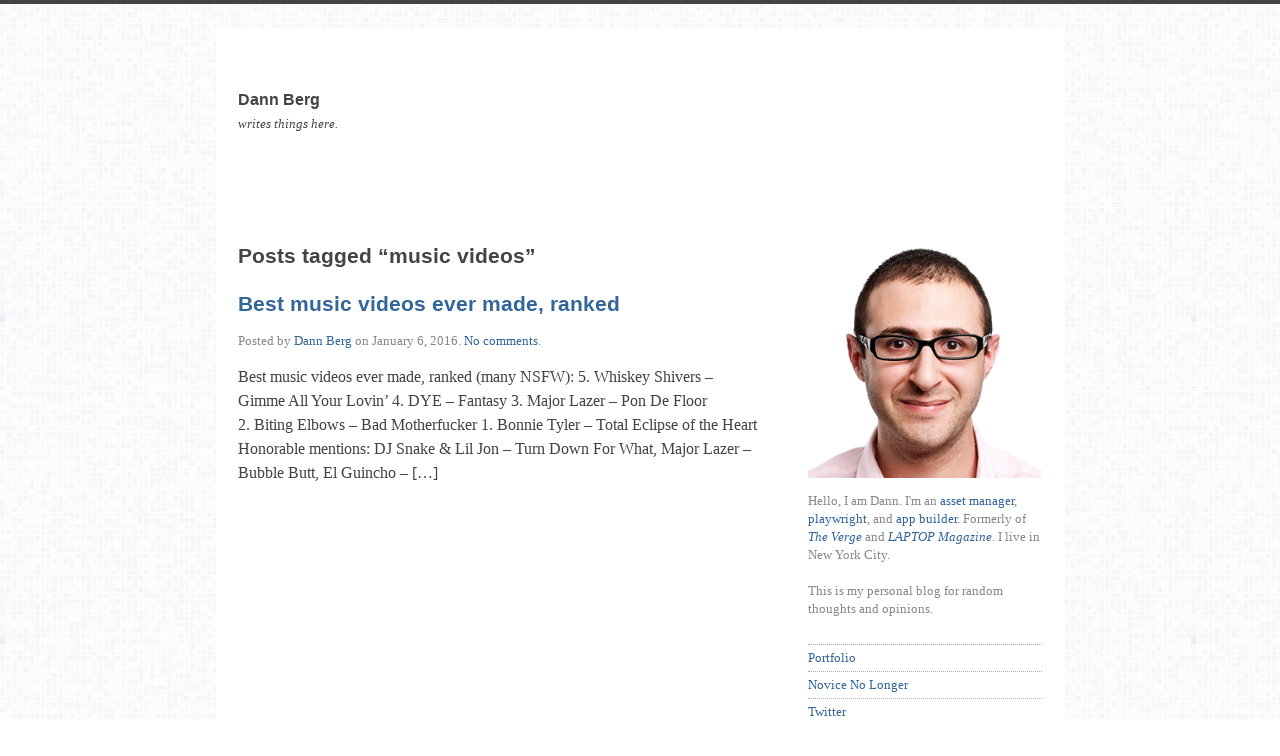

--- FILE ---
content_type: text/html; charset=UTF-8
request_url: https://www.iamdann.com/tag/music-videos
body_size: 9152
content:
<!doctype html>

<html dir="ltr" lang="en-US" prefix="og: https://ogp.me/ns#">

	<head>
	
		<meta charset="UTF-8">

		

		
		<link rel="stylesheet" media="all" href="https://www.iamdann.com/wp-content/themes/scherzo/style.css">
						
		<link rel="pingback" href="https://www.iamdann.com/xmlrpc.php">
		
		<link rel="profile" href="https://gmpg.org/xfn/11">
		
		<meta name="viewport" content="width=device-width, maximum-scale=1.0">
		
                <meta name="readability-verification" content="9kjMXTMsEBKDvcZ9kMPr4nfF7zNMCGEkudQPM22S"/>

		
		
		<!-- All in One SEO 4.5.2.1 - aioseo.com -->
		<title>music videos | Dann Berg</title>
		<meta name="robots" content="max-image-preview:large" />
		<meta name="keywords" content="music videos,music,list" />
		<link rel="canonical" href="https://www.iamdann.com/tag/music-videos" />
		<meta name="generator" content="All in One SEO (AIOSEO) 4.5.2.1" />
		<meta name="google" content="nositelinkssearchbox" />
		<script type="application/ld+json" class="aioseo-schema">
			{"@context":"https:\/\/schema.org","@graph":[{"@type":"BreadcrumbList","@id":"https:\/\/www.iamdann.com\/tag\/music-videos#breadcrumblist","itemListElement":[{"@type":"ListItem","@id":"https:\/\/www.iamdann.com\/#listItem","position":1,"name":"Home","item":"https:\/\/www.iamdann.com\/","nextItem":"https:\/\/www.iamdann.com\/tag\/music-videos#listItem"},{"@type":"ListItem","@id":"https:\/\/www.iamdann.com\/tag\/music-videos#listItem","position":2,"name":"music videos","previousItem":"https:\/\/www.iamdann.com\/#listItem"}]},{"@type":"CollectionPage","@id":"https:\/\/www.iamdann.com\/tag\/music-videos#collectionpage","url":"https:\/\/www.iamdann.com\/tag\/music-videos","name":"music videos | Dann Berg","inLanguage":"en-US","isPartOf":{"@id":"https:\/\/www.iamdann.com\/#website"},"breadcrumb":{"@id":"https:\/\/www.iamdann.com\/tag\/music-videos#breadcrumblist"}},{"@type":"Organization","@id":"https:\/\/www.iamdann.com\/#organization","name":"Dann Berg","url":"https:\/\/www.iamdann.com\/"},{"@type":"WebSite","@id":"https:\/\/www.iamdann.com\/#website","url":"https:\/\/www.iamdann.com\/","name":"Dann Berg","description":"writes things here.","inLanguage":"en-US","publisher":{"@id":"https:\/\/www.iamdann.com\/#organization"}}]}
		</script>
		<!-- All in One SEO -->

<link rel='dns-prefetch' href='//html5shiv.googlecode.com' />
<link rel='dns-prefetch' href='//secure.gravatar.com' />
<link rel='dns-prefetch' href='//stats.wp.com' />
<link rel='dns-prefetch' href='//v0.wordpress.com' />
<link rel='dns-prefetch' href='//i0.wp.com' />
<link rel="alternate" type="application/rss+xml" title="Dann Berg &raquo; Feed" href="https://www.iamdann.com/feed" />
<link rel="alternate" type="application/rss+xml" title="Dann Berg &raquo; Comments Feed" href="https://www.iamdann.com/comments/feed" />
<link rel="alternate" type="application/rss+xml" title="Dann Berg &raquo; music videos Tag Feed" href="https://www.iamdann.com/tag/music-videos/feed" />
<script type="text/javascript">
/* <![CDATA[ */
window._wpemojiSettings = {"baseUrl":"https:\/\/s.w.org\/images\/core\/emoji\/14.0.0\/72x72\/","ext":".png","svgUrl":"https:\/\/s.w.org\/images\/core\/emoji\/14.0.0\/svg\/","svgExt":".svg","source":{"concatemoji":"https:\/\/www.iamdann.com\/wp-includes\/js\/wp-emoji-release.min.js?ver=bb6d8130cd883eccdccfeac2019fa3c6"}};
/*! This file is auto-generated */
!function(i,n){var o,s,e;function c(e){try{var t={supportTests:e,timestamp:(new Date).valueOf()};sessionStorage.setItem(o,JSON.stringify(t))}catch(e){}}function p(e,t,n){e.clearRect(0,0,e.canvas.width,e.canvas.height),e.fillText(t,0,0);var t=new Uint32Array(e.getImageData(0,0,e.canvas.width,e.canvas.height).data),r=(e.clearRect(0,0,e.canvas.width,e.canvas.height),e.fillText(n,0,0),new Uint32Array(e.getImageData(0,0,e.canvas.width,e.canvas.height).data));return t.every(function(e,t){return e===r[t]})}function u(e,t,n){switch(t){case"flag":return n(e,"\ud83c\udff3\ufe0f\u200d\u26a7\ufe0f","\ud83c\udff3\ufe0f\u200b\u26a7\ufe0f")?!1:!n(e,"\ud83c\uddfa\ud83c\uddf3","\ud83c\uddfa\u200b\ud83c\uddf3")&&!n(e,"\ud83c\udff4\udb40\udc67\udb40\udc62\udb40\udc65\udb40\udc6e\udb40\udc67\udb40\udc7f","\ud83c\udff4\u200b\udb40\udc67\u200b\udb40\udc62\u200b\udb40\udc65\u200b\udb40\udc6e\u200b\udb40\udc67\u200b\udb40\udc7f");case"emoji":return!n(e,"\ud83e\udef1\ud83c\udffb\u200d\ud83e\udef2\ud83c\udfff","\ud83e\udef1\ud83c\udffb\u200b\ud83e\udef2\ud83c\udfff")}return!1}function f(e,t,n){var r="undefined"!=typeof WorkerGlobalScope&&self instanceof WorkerGlobalScope?new OffscreenCanvas(300,150):i.createElement("canvas"),a=r.getContext("2d",{willReadFrequently:!0}),o=(a.textBaseline="top",a.font="600 32px Arial",{});return e.forEach(function(e){o[e]=t(a,e,n)}),o}function t(e){var t=i.createElement("script");t.src=e,t.defer=!0,i.head.appendChild(t)}"undefined"!=typeof Promise&&(o="wpEmojiSettingsSupports",s=["flag","emoji"],n.supports={everything:!0,everythingExceptFlag:!0},e=new Promise(function(e){i.addEventListener("DOMContentLoaded",e,{once:!0})}),new Promise(function(t){var n=function(){try{var e=JSON.parse(sessionStorage.getItem(o));if("object"==typeof e&&"number"==typeof e.timestamp&&(new Date).valueOf()<e.timestamp+604800&&"object"==typeof e.supportTests)return e.supportTests}catch(e){}return null}();if(!n){if("undefined"!=typeof Worker&&"undefined"!=typeof OffscreenCanvas&&"undefined"!=typeof URL&&URL.createObjectURL&&"undefined"!=typeof Blob)try{var e="postMessage("+f.toString()+"("+[JSON.stringify(s),u.toString(),p.toString()].join(",")+"));",r=new Blob([e],{type:"text/javascript"}),a=new Worker(URL.createObjectURL(r),{name:"wpTestEmojiSupports"});return void(a.onmessage=function(e){c(n=e.data),a.terminate(),t(n)})}catch(e){}c(n=f(s,u,p))}t(n)}).then(function(e){for(var t in e)n.supports[t]=e[t],n.supports.everything=n.supports.everything&&n.supports[t],"flag"!==t&&(n.supports.everythingExceptFlag=n.supports.everythingExceptFlag&&n.supports[t]);n.supports.everythingExceptFlag=n.supports.everythingExceptFlag&&!n.supports.flag,n.DOMReady=!1,n.readyCallback=function(){n.DOMReady=!0}}).then(function(){return e}).then(function(){var e;n.supports.everything||(n.readyCallback(),(e=n.source||{}).concatemoji?t(e.concatemoji):e.wpemoji&&e.twemoji&&(t(e.twemoji),t(e.wpemoji)))}))}((window,document),window._wpemojiSettings);
/* ]]> */
</script>
<style id='wp-emoji-styles-inline-css' type='text/css'>

	img.wp-smiley, img.emoji {
		display: inline !important;
		border: none !important;
		box-shadow: none !important;
		height: 1em !important;
		width: 1em !important;
		margin: 0 0.07em !important;
		vertical-align: -0.1em !important;
		background: none !important;
		padding: 0 !important;
	}
</style>
<link rel='stylesheet' id='wp-block-library-css' href='https://www.iamdann.com/wp-includes/css/dist/block-library/style.min.css?ver=bb6d8130cd883eccdccfeac2019fa3c6' type='text/css' media='all' />
<style id='wp-block-library-inline-css' type='text/css'>
.has-text-align-justify{text-align:justify;}
</style>
<link rel='stylesheet' id='mediaelement-css' href='https://www.iamdann.com/wp-includes/js/mediaelement/mediaelementplayer-legacy.min.css?ver=4.2.17' type='text/css' media='all' />
<link rel='stylesheet' id='wp-mediaelement-css' href='https://www.iamdann.com/wp-includes/js/mediaelement/wp-mediaelement.min.css?ver=bb6d8130cd883eccdccfeac2019fa3c6' type='text/css' media='all' />
<style id='classic-theme-styles-inline-css' type='text/css'>
/*! This file is auto-generated */
.wp-block-button__link{color:#fff;background-color:#32373c;border-radius:9999px;box-shadow:none;text-decoration:none;padding:calc(.667em + 2px) calc(1.333em + 2px);font-size:1.125em}.wp-block-file__button{background:#32373c;color:#fff;text-decoration:none}
</style>
<style id='global-styles-inline-css' type='text/css'>
body{--wp--preset--color--black: #000000;--wp--preset--color--cyan-bluish-gray: #abb8c3;--wp--preset--color--white: #ffffff;--wp--preset--color--pale-pink: #f78da7;--wp--preset--color--vivid-red: #cf2e2e;--wp--preset--color--luminous-vivid-orange: #ff6900;--wp--preset--color--luminous-vivid-amber: #fcb900;--wp--preset--color--light-green-cyan: #7bdcb5;--wp--preset--color--vivid-green-cyan: #00d084;--wp--preset--color--pale-cyan-blue: #8ed1fc;--wp--preset--color--vivid-cyan-blue: #0693e3;--wp--preset--color--vivid-purple: #9b51e0;--wp--preset--gradient--vivid-cyan-blue-to-vivid-purple: linear-gradient(135deg,rgba(6,147,227,1) 0%,rgb(155,81,224) 100%);--wp--preset--gradient--light-green-cyan-to-vivid-green-cyan: linear-gradient(135deg,rgb(122,220,180) 0%,rgb(0,208,130) 100%);--wp--preset--gradient--luminous-vivid-amber-to-luminous-vivid-orange: linear-gradient(135deg,rgba(252,185,0,1) 0%,rgba(255,105,0,1) 100%);--wp--preset--gradient--luminous-vivid-orange-to-vivid-red: linear-gradient(135deg,rgba(255,105,0,1) 0%,rgb(207,46,46) 100%);--wp--preset--gradient--very-light-gray-to-cyan-bluish-gray: linear-gradient(135deg,rgb(238,238,238) 0%,rgb(169,184,195) 100%);--wp--preset--gradient--cool-to-warm-spectrum: linear-gradient(135deg,rgb(74,234,220) 0%,rgb(151,120,209) 20%,rgb(207,42,186) 40%,rgb(238,44,130) 60%,rgb(251,105,98) 80%,rgb(254,248,76) 100%);--wp--preset--gradient--blush-light-purple: linear-gradient(135deg,rgb(255,206,236) 0%,rgb(152,150,240) 100%);--wp--preset--gradient--blush-bordeaux: linear-gradient(135deg,rgb(254,205,165) 0%,rgb(254,45,45) 50%,rgb(107,0,62) 100%);--wp--preset--gradient--luminous-dusk: linear-gradient(135deg,rgb(255,203,112) 0%,rgb(199,81,192) 50%,rgb(65,88,208) 100%);--wp--preset--gradient--pale-ocean: linear-gradient(135deg,rgb(255,245,203) 0%,rgb(182,227,212) 50%,rgb(51,167,181) 100%);--wp--preset--gradient--electric-grass: linear-gradient(135deg,rgb(202,248,128) 0%,rgb(113,206,126) 100%);--wp--preset--gradient--midnight: linear-gradient(135deg,rgb(2,3,129) 0%,rgb(40,116,252) 100%);--wp--preset--font-size--small: 13px;--wp--preset--font-size--medium: 20px;--wp--preset--font-size--large: 36px;--wp--preset--font-size--x-large: 42px;--wp--preset--spacing--20: 0.44rem;--wp--preset--spacing--30: 0.67rem;--wp--preset--spacing--40: 1rem;--wp--preset--spacing--50: 1.5rem;--wp--preset--spacing--60: 2.25rem;--wp--preset--spacing--70: 3.38rem;--wp--preset--spacing--80: 5.06rem;--wp--preset--shadow--natural: 6px 6px 9px rgba(0, 0, 0, 0.2);--wp--preset--shadow--deep: 12px 12px 50px rgba(0, 0, 0, 0.4);--wp--preset--shadow--sharp: 6px 6px 0px rgba(0, 0, 0, 0.2);--wp--preset--shadow--outlined: 6px 6px 0px -3px rgba(255, 255, 255, 1), 6px 6px rgba(0, 0, 0, 1);--wp--preset--shadow--crisp: 6px 6px 0px rgba(0, 0, 0, 1);}:where(.is-layout-flex){gap: 0.5em;}:where(.is-layout-grid){gap: 0.5em;}body .is-layout-flow > .alignleft{float: left;margin-inline-start: 0;margin-inline-end: 2em;}body .is-layout-flow > .alignright{float: right;margin-inline-start: 2em;margin-inline-end: 0;}body .is-layout-flow > .aligncenter{margin-left: auto !important;margin-right: auto !important;}body .is-layout-constrained > .alignleft{float: left;margin-inline-start: 0;margin-inline-end: 2em;}body .is-layout-constrained > .alignright{float: right;margin-inline-start: 2em;margin-inline-end: 0;}body .is-layout-constrained > .aligncenter{margin-left: auto !important;margin-right: auto !important;}body .is-layout-constrained > :where(:not(.alignleft):not(.alignright):not(.alignfull)){max-width: var(--wp--style--global--content-size);margin-left: auto !important;margin-right: auto !important;}body .is-layout-constrained > .alignwide{max-width: var(--wp--style--global--wide-size);}body .is-layout-flex{display: flex;}body .is-layout-flex{flex-wrap: wrap;align-items: center;}body .is-layout-flex > *{margin: 0;}body .is-layout-grid{display: grid;}body .is-layout-grid > *{margin: 0;}:where(.wp-block-columns.is-layout-flex){gap: 2em;}:where(.wp-block-columns.is-layout-grid){gap: 2em;}:where(.wp-block-post-template.is-layout-flex){gap: 1.25em;}:where(.wp-block-post-template.is-layout-grid){gap: 1.25em;}.has-black-color{color: var(--wp--preset--color--black) !important;}.has-cyan-bluish-gray-color{color: var(--wp--preset--color--cyan-bluish-gray) !important;}.has-white-color{color: var(--wp--preset--color--white) !important;}.has-pale-pink-color{color: var(--wp--preset--color--pale-pink) !important;}.has-vivid-red-color{color: var(--wp--preset--color--vivid-red) !important;}.has-luminous-vivid-orange-color{color: var(--wp--preset--color--luminous-vivid-orange) !important;}.has-luminous-vivid-amber-color{color: var(--wp--preset--color--luminous-vivid-amber) !important;}.has-light-green-cyan-color{color: var(--wp--preset--color--light-green-cyan) !important;}.has-vivid-green-cyan-color{color: var(--wp--preset--color--vivid-green-cyan) !important;}.has-pale-cyan-blue-color{color: var(--wp--preset--color--pale-cyan-blue) !important;}.has-vivid-cyan-blue-color{color: var(--wp--preset--color--vivid-cyan-blue) !important;}.has-vivid-purple-color{color: var(--wp--preset--color--vivid-purple) !important;}.has-black-background-color{background-color: var(--wp--preset--color--black) !important;}.has-cyan-bluish-gray-background-color{background-color: var(--wp--preset--color--cyan-bluish-gray) !important;}.has-white-background-color{background-color: var(--wp--preset--color--white) !important;}.has-pale-pink-background-color{background-color: var(--wp--preset--color--pale-pink) !important;}.has-vivid-red-background-color{background-color: var(--wp--preset--color--vivid-red) !important;}.has-luminous-vivid-orange-background-color{background-color: var(--wp--preset--color--luminous-vivid-orange) !important;}.has-luminous-vivid-amber-background-color{background-color: var(--wp--preset--color--luminous-vivid-amber) !important;}.has-light-green-cyan-background-color{background-color: var(--wp--preset--color--light-green-cyan) !important;}.has-vivid-green-cyan-background-color{background-color: var(--wp--preset--color--vivid-green-cyan) !important;}.has-pale-cyan-blue-background-color{background-color: var(--wp--preset--color--pale-cyan-blue) !important;}.has-vivid-cyan-blue-background-color{background-color: var(--wp--preset--color--vivid-cyan-blue) !important;}.has-vivid-purple-background-color{background-color: var(--wp--preset--color--vivid-purple) !important;}.has-black-border-color{border-color: var(--wp--preset--color--black) !important;}.has-cyan-bluish-gray-border-color{border-color: var(--wp--preset--color--cyan-bluish-gray) !important;}.has-white-border-color{border-color: var(--wp--preset--color--white) !important;}.has-pale-pink-border-color{border-color: var(--wp--preset--color--pale-pink) !important;}.has-vivid-red-border-color{border-color: var(--wp--preset--color--vivid-red) !important;}.has-luminous-vivid-orange-border-color{border-color: var(--wp--preset--color--luminous-vivid-orange) !important;}.has-luminous-vivid-amber-border-color{border-color: var(--wp--preset--color--luminous-vivid-amber) !important;}.has-light-green-cyan-border-color{border-color: var(--wp--preset--color--light-green-cyan) !important;}.has-vivid-green-cyan-border-color{border-color: var(--wp--preset--color--vivid-green-cyan) !important;}.has-pale-cyan-blue-border-color{border-color: var(--wp--preset--color--pale-cyan-blue) !important;}.has-vivid-cyan-blue-border-color{border-color: var(--wp--preset--color--vivid-cyan-blue) !important;}.has-vivid-purple-border-color{border-color: var(--wp--preset--color--vivid-purple) !important;}.has-vivid-cyan-blue-to-vivid-purple-gradient-background{background: var(--wp--preset--gradient--vivid-cyan-blue-to-vivid-purple) !important;}.has-light-green-cyan-to-vivid-green-cyan-gradient-background{background: var(--wp--preset--gradient--light-green-cyan-to-vivid-green-cyan) !important;}.has-luminous-vivid-amber-to-luminous-vivid-orange-gradient-background{background: var(--wp--preset--gradient--luminous-vivid-amber-to-luminous-vivid-orange) !important;}.has-luminous-vivid-orange-to-vivid-red-gradient-background{background: var(--wp--preset--gradient--luminous-vivid-orange-to-vivid-red) !important;}.has-very-light-gray-to-cyan-bluish-gray-gradient-background{background: var(--wp--preset--gradient--very-light-gray-to-cyan-bluish-gray) !important;}.has-cool-to-warm-spectrum-gradient-background{background: var(--wp--preset--gradient--cool-to-warm-spectrum) !important;}.has-blush-light-purple-gradient-background{background: var(--wp--preset--gradient--blush-light-purple) !important;}.has-blush-bordeaux-gradient-background{background: var(--wp--preset--gradient--blush-bordeaux) !important;}.has-luminous-dusk-gradient-background{background: var(--wp--preset--gradient--luminous-dusk) !important;}.has-pale-ocean-gradient-background{background: var(--wp--preset--gradient--pale-ocean) !important;}.has-electric-grass-gradient-background{background: var(--wp--preset--gradient--electric-grass) !important;}.has-midnight-gradient-background{background: var(--wp--preset--gradient--midnight) !important;}.has-small-font-size{font-size: var(--wp--preset--font-size--small) !important;}.has-medium-font-size{font-size: var(--wp--preset--font-size--medium) !important;}.has-large-font-size{font-size: var(--wp--preset--font-size--large) !important;}.has-x-large-font-size{font-size: var(--wp--preset--font-size--x-large) !important;}
.wp-block-navigation a:where(:not(.wp-element-button)){color: inherit;}
:where(.wp-block-post-template.is-layout-flex){gap: 1.25em;}:where(.wp-block-post-template.is-layout-grid){gap: 1.25em;}
:where(.wp-block-columns.is-layout-flex){gap: 2em;}:where(.wp-block-columns.is-layout-grid){gap: 2em;}
.wp-block-pullquote{font-size: 1.5em;line-height: 1.6;}
</style>
<link rel='stylesheet' id='jetpack_css-css' href='https://www.iamdann.com/wp-content/plugins/jetpack/css/jetpack.css?ver=12.9.1' type='text/css' media='all' />
<script type="text/javascript" src="https://html5shiv.googlecode.com/svn/trunk/html5.js?ver=bb6d8130cd883eccdccfeac2019fa3c6" id="html5shiv-js"></script>
<script type="text/javascript" src="https://www.iamdann.com/wp-includes/js/jquery/jquery.min.js?ver=3.7.1" id="jquery-core-js"></script>
<script type="text/javascript" src="https://www.iamdann.com/wp-includes/js/jquery/jquery-migrate.min.js?ver=3.4.1" id="jquery-migrate-js"></script>
<script type="text/javascript" src="https://www.iamdann.com/wp-content/plugins/fd-footnotes/fdfootnotes.js?ver=1.34" id="fdfootnote_script-js"></script>
<link rel="https://api.w.org/" href="https://www.iamdann.com/wp-json/" /><link rel="alternate" type="application/json" href="https://www.iamdann.com/wp-json/wp/v2/tags/755" /><link rel="EditURI" type="application/rsd+xml" title="RSD" href="https://www.iamdann.com/xmlrpc.php?rsd" />

	<style>img#wpstats{display:none}</style>
		<!-- All in one Favicon 4.8 --><link rel="shortcut icon" href="https://www.iamdann.com/wp-content/uploads/2012/07/favicon.ico" />
<link rel="icon" href="https://www.iamdann.com/wp-content/uploads/2012/07/dann.png" type="image/png"/>
<style>
		
				#site-header {
					background-image: url();
				}
			
				#site-title,
				#tag {
					color: #444444;
				}
			
			</style>
			
			<style type="text/css" id="custom-background-css">
body.custom-background { background-image: url("https://www.iamdann.com/wp-content/uploads/2012/12/grey.png"); background-position: left top; background-size: auto; background-repeat: repeat; background-attachment: fixed; }
</style>
	<style type="text/css" id="wp-custom-css">code {
	font-size: .85em;
}

.newsletter-box {
/*text-align:center;
	padding:10px;
	width:95%;
	background-color:#E8E8E8; */
	text-align: center;
	background-image: -webkit-linear-gradient(top,#FAFAFA 0%,#E0E0E0 100%)!important;
	background-position: initial initial!important;
	background-repeat: initial initial!important;
	border-bottom-left-radius: 5px!important;
	border-bottom-right-radius: 5px!important;
	border-color: #D6D6D6!important;
	border-top-left-radius: 5px!important;
	border-top-right-radius: 5px!important;
	width: 95%!important;
}

.widget_ns_mailchimp {
	color: #000000;
	text-align: center;
	background-color: #d4ffff;
	padding-bottom: 10px;
	padding-top: 10px;
	padding-left: 5px;
	margin-bottom: 10px;
}

.button {
	background: -webkit-gradient(linear,left top,left bottom,color-stop(0.05,#8accff),color-stop(1,#00b7ff));
	background: -moz-linear-gradient(center top,#8accff 5%,#00b7ff 100%);
	filter: progid:DXImageTransform.Microsoft.gradient(startColorstr='#8accff',endColorstr='#00b7ff');
	background-color: #8accff;
	-moz-border-radius: 19px;
	-webkit-border-radius: 19px;
	border-radius: 19px;
	display: inline-block;
	color: #ffffff;
	font-family: arial;
	font-size: 15px;
	font-weight: bold;
	padding: 6px 18px;
	text-decoration: none;
	text-shadow: -1px 1px 0 #000000;
}

.button:hover {
	background: -webkit-gradient(linear,left top,left bottom,color-stop(0.05,#00b7ff),color-stop(1,#8accff));
	background: -moz-linear-gradient(center top,#00b7ff 5%,#8accff 100%);
	filter: progid:DXImageTransform.Microsoft.gradient(startColorstr='#00b7ff',endColorstr='#8accff');
	background-color: #00b7ff;
}

.button:active {
	position: relative;
	top: 1px;
}</style><script src="https://ajax.googleapis.com/ajax/libs/jquery/1.6.4/jquery.min.js" type="text/javascript"></script>
<script type="text/javascript">
    window._idl = {};
    _idl.variant = "banner";
    (function() {
        var idl = document.createElement('script');
        idl.type = 'text/javascript';
        idl.async = true;
        idl.src = ('https:' == document.location.protocol ? 'https://' : 'http://') + 'members.internetdefenseleague.org/include/?url=' + (_idl.url || '') + '&campaign=' + (_idl.campaign || '') + '&variant=' + (_idl.variant || 'banner');
        document.getElementsByTagName('body')[0].appendChild(idl);
    })();
</script>	
</head>
	
	<body data-rsssl=1 class="archive tag tag-music-videos tag-755 custom-background">
	
		<p class="accessibility"><a href="#content">Skip to content</a></p>
	
		<div id="wrapper">

			<a class="header-link" href="https://www.iamdann.com" rel="index" title="Go to home page">
	
				<header id="site-header" role="banner">
				
					<div id="branding">
						
						<h1 id="site-title">Dann Berg</h1>
						
						<p id="tag">writes things here.</p>
						
					</div> <!-- end #branding -->
<script type="text/javascript">

  var _gaq = _gaq || [];
  _gaq.push(['_setAccount', 'UA-8886254-6']);
  _gaq.push(['_trackPageview']);

  (function() {
    var ga = document.createElement('script'); ga.type = 'text/javascript'; ga.async = true;
    ga.src = ('https:' == document.location.protocol ? 'https://ssl' : 'http://www') + '.google-analytics.com/ga.js';
    var s = document.getElementsByTagName('script')[0]; s.parentNode.insertBefore(ga, s);
  })();

</script>					
				</header>
				
			</a>
		
			<div id="content" role="main">
	<article>

		
						
				<h1 class="page-title">Posts tagged &#8220;music videos&#8221;</h1>
			
			
						
					<article class="post-2529 post type-post status-publish format-standard hentry category-big-ideas tag-music-2 tag-music-videos">
				
						<h1 class="entry-title"><a href="https://www.iamdann.com/2016/01/06/best-music-videos-ever-made-ranked" rel="archive">Best music videos ever made, ranked</a></h1>
			
						<div class="entry-meta">
						
							<p>Posted by <a href="https://www.iamdann.com/author/admin" title="Posts by Dann Berg" rel="author">Dann Berg</a> on <time datetime="2016-01-06T15:39:07-05:00" pubdate>January 6, 2016</time>. <a href="https://www.iamdann.com/2016/01/06/best-music-videos-ever-made-ranked/#comments">No comments</a>.</p>
						
						</div>
						
						<div class="entry-summary">
					
							<p>Best music videos ever made, ranked (many NSFW): 5. Whiskey Shivers &#8211; Gimme All Your Lovin’ 4. DYE &#8211; Fantasy 3. Major Lazer &#8211; Pon De Floor 2. Biting Elbows &#8211; Bad Motherfucker 1. Bonnie Tyler &#8211; Total Eclipse of the Heart Honorable mentions: DJ Snake &amp; Lil Jon &#8211; Turn Down For What, Major Lazer &#8211; Bubble Butt, El Guincho &#8211; [&hellip;]</p>
							
						</div>
						
					</article>
				
		
		
</article>

<nav class="pagination">
			       
	<p class="next"></p>
	<p class="previous"></p>
   
</nav>

</div> <!-- end content -->

<div id="sidebar">

	
	<aside id="universal" class="sidebar" role="complementary">

		<section id="text-3" class="widgetContainer widget_text">			<div class="textwidget"><img src="https://i0.wp.com/www.iamdann.com/wp-content/uploads/2013/10/dann-animated.gif?w=522" data-recalc-dims="1"></div>
		</section><section id="text-4" class="widgetContainer widget_text">			<div class="textwidget"><p>Hello, I am Dann. I'm an <a href="http://mediamath.com/">asset manager</a>, <a href="https://vimeo.com/123011482/">playwright</a>, and <a href="http://novicenolonger.com">app builder</a>. Formerly of <a href="http://www.theverge.com" target="_blank" rel="noopener"><em>The Verge</em></a> and <a href="http://www.laptopmag.com" target="_blank" rel="noopener"><em>LAPTOP Magazine</em></a>. I live in New York City.</p>
<p>This is my personal blog for random thoughts and opinions.</p></div>
		</section><section id="nav_menu-3" class="widgetContainer widget_nav_menu"><div class="menu-top-menu-container"><ul id="menu-top-menu" class="menu"><li id="menu-item-2480" class="menu-item menu-item-type-custom menu-item-object-custom menu-item-2480"><a href="http://dannberg.me">Portfolio</a></li>
<li id="menu-item-2481" class="menu-item menu-item-type-custom menu-item-object-custom menu-item-2481"><a href="http://novicenolonger.com">Novice No Longer</a></li>
<li id="menu-item-829" class="menu-item menu-item-type-custom menu-item-object-custom menu-item-829"><a href="https://twitter.com/dannberg">Twitter</a></li>
<li id="menu-item-2240" class="menu-item menu-item-type-custom menu-item-object-custom menu-item-2240"><a href="https://plus.google.com/107484532897492267337/posts">Google+</a></li>
<li id="menu-item-1281" class="menu-item menu-item-type-custom menu-item-object-custom menu-item-1281"><a href="/cdn-cgi/l/email-protection#d2b6b3bcbc92b6b3bcbcb0b7a0b5fcbfb7">Contact Me</a></li>
<li id="menu-item-1768" class="menu-item menu-item-type-custom menu-item-object-custom menu-item-1768"><a href="http://feeds.feedburner.com/iamdann/feed">Subscribe via RSS</a></li>
</ul></div></section><section id="featured-posts-2" class="widgetContainer widget_featured_entries"><h1 class="widgetTitle">Popular Posts</h1>        <ul>              <li><a href="https://www.iamdann.com/2012/10/15/10-tools-tips-and-tricks-to-hack-your-workflow" title="10 Tools, Tips, and Tricks to Hack Your Workflow">10 Tools, Tips, and Tricks to Hack Your Workflow</a></li>             <li><a href="https://www.iamdann.com/2012/03/21/my-magnet-implant-body-modification" title="Body Hacking: My Magnetic Implant">Body Hacking: My Magnetic Implant</a></li>             <li><a href="https://www.iamdann.com/2012/05/29/tips-for-using-a-calendar-to-build-a-social-life" title="Getting Busy and Being Social for the Socially Awkward">Getting Busy and Being Social for the Socially Awkward</a></li>             <li><a href="https://www.iamdann.com/2012/01/27/non-developers-iphone-app-from-idea-to-app-store" title="Non-Developer&#8217;s iPhone App: From Idea to App Store">Non-Developer&#8217;s iPhone App: From Idea to App Store</a></li>             <li><a href="https://www.iamdann.com/2012/04/09/move-your-brain-online-get-a-bigger-hard-drive" title="Move Your Brain Online, Get A Bigger Hard Drive">Move Your Brain Online, Get A Bigger Hard Drive</a></li>         </ul> </section><section id="archives-3" class="widgetContainer widget_archive"><h1 class="widgetTitle">Archives</h1>
			<ul>
					<li><a href='https://www.iamdann.com/2018/08'>August 2018</a></li>
	<li><a href='https://www.iamdann.com/2017/08'>August 2017</a></li>
	<li><a href='https://www.iamdann.com/2017/01'>January 2017</a></li>
	<li><a href='https://www.iamdann.com/2016/12'>December 2016</a></li>
	<li><a href='https://www.iamdann.com/2016/02'>February 2016</a></li>
	<li><a href='https://www.iamdann.com/2016/01'>January 2016</a></li>
	<li><a href='https://www.iamdann.com/2015/09'>September 2015</a></li>
	<li><a href='https://www.iamdann.com/2015/08'>August 2015</a></li>
	<li><a href='https://www.iamdann.com/2015/05'>May 2015</a></li>
	<li><a href='https://www.iamdann.com/2015/04'>April 2015</a></li>
	<li><a href='https://www.iamdann.com/2013/12'>December 2013</a></li>
	<li><a href='https://www.iamdann.com/2013/11'>November 2013</a></li>
	<li><a href='https://www.iamdann.com/2013/08'>August 2013</a></li>
	<li><a href='https://www.iamdann.com/2013/06'>June 2013</a></li>
	<li><a href='https://www.iamdann.com/2013/05'>May 2013</a></li>
	<li><a href='https://www.iamdann.com/2013/04'>April 2013</a></li>
	<li><a href='https://www.iamdann.com/2013/03'>March 2013</a></li>
	<li><a href='https://www.iamdann.com/2013/02'>February 2013</a></li>
	<li><a href='https://www.iamdann.com/2013/01'>January 2013</a></li>
	<li><a href='https://www.iamdann.com/2012/12'>December 2012</a></li>
	<li><a href='https://www.iamdann.com/2012/11'>November 2012</a></li>
	<li><a href='https://www.iamdann.com/2012/10'>October 2012</a></li>
	<li><a href='https://www.iamdann.com/2012/09'>September 2012</a></li>
	<li><a href='https://www.iamdann.com/2012/08'>August 2012</a></li>
	<li><a href='https://www.iamdann.com/2012/07'>July 2012</a></li>
	<li><a href='https://www.iamdann.com/2012/06'>June 2012</a></li>
	<li><a href='https://www.iamdann.com/2012/05'>May 2012</a></li>
	<li><a href='https://www.iamdann.com/2012/04'>April 2012</a></li>
	<li><a href='https://www.iamdann.com/2012/03'>March 2012</a></li>
	<li><a href='https://www.iamdann.com/2012/02'>February 2012</a></li>
	<li><a href='https://www.iamdann.com/2012/01'>January 2012</a></li>
	<li><a href='https://www.iamdann.com/2011/12'>December 2011</a></li>
	<li><a href='https://www.iamdann.com/2011/11'>November 2011</a></li>
	<li><a href='https://www.iamdann.com/2011/10'>October 2011</a></li>
	<li><a href='https://www.iamdann.com/2011/09'>September 2011</a></li>
	<li><a href='https://www.iamdann.com/2011/08'>August 2011</a></li>
	<li><a href='https://www.iamdann.com/2011/07'>July 2011</a></li>
	<li><a href='https://www.iamdann.com/2011/06'>June 2011</a></li>
	<li><a href='https://www.iamdann.com/2011/05'>May 2011</a></li>
	<li><a href='https://www.iamdann.com/2011/04'>April 2011</a></li>
	<li><a href='https://www.iamdann.com/2011/03'>March 2011</a></li>
	<li><a href='https://www.iamdann.com/2011/02'>February 2011</a></li>
	<li><a href='https://www.iamdann.com/2011/01'>January 2011</a></li>
	<li><a href='https://www.iamdann.com/2010/12'>December 2010</a></li>
	<li><a href='https://www.iamdann.com/2010/11'>November 2010</a></li>
	<li><a href='https://www.iamdann.com/2010/10'>October 2010</a></li>
	<li><a href='https://www.iamdann.com/2010/09'>September 2010</a></li>
	<li><a href='https://www.iamdann.com/2010/08'>August 2010</a></li>
	<li><a href='https://www.iamdann.com/2010/07'>July 2010</a></li>
	<li><a href='https://www.iamdann.com/2010/03'>March 2010</a></li>
			</ul>

			</section>
	</aside>

	
</div>

			<footer id="site-footer" role="contentinfo">
			
				<script data-cfasync="false" src="/cdn-cgi/scripts/5c5dd728/cloudflare-static/email-decode.min.js"></script><script type="text/javascript" src="https://www.iamdann.com/wp-content/plugins/jetpack/jetpack_vendor/automattic/jetpack-image-cdn/dist/image-cdn.js?minify=false&amp;ver=132249e245926ae3e188" id="jetpack-photon-js"></script>
<script type="text/javascript" id="qppr_frontend_scripts-js-extra">
/* <![CDATA[ */
var qpprFrontData = {"linkData":{"https:\/\/www.iamdann.com\/2012\/12\/18\/epiphanies-i-had-while-teaching-myself-to-code":[0,0,""],"https:\/\/www.iamdann.com\/2012\/03\/08\/5-tips-tricks-to-starting-your-own-personal-blog":[0,0,""],"https:\/\/www.iamdann.com\/2012\/03\/13\/programming-rubiks-cubes-and-unconscious-incompetence":[0,0,""],"https:\/\/www.iamdann.com\/2012\/04\/09\/move-your-brain-online-get-a-bigger-hard-drive":[0,0,""],"https:\/\/www.iamdann.com\/2012\/05\/29\/tips-for-using-a-calendar-to-build-a-social-life":[0,0,""],"https:\/\/www.iamdann.com\/2012\/10\/15\/10-tools-tips-and-tricks-to-hack-your-workflow":[0,0,""],"https:\/\/www.iamdann.com\/2012\/12\/27\/my-best-of-2012":[0,0,""],"https:\/\/www.iamdann.com\/2013\/03\/05\/8-tips-to-make-the-most-out-of-your-skillshare-class":[0,0,""],"https:\/\/www.iamdann.com\/2011\/07\/28\/achieving-and-maintaining-inbox-zero":[0,0,""],"https:\/\/www.iamdann.com\/2012\/01\/27\/non-developers-iphone-app-from-idea-to-app-store":[0,0,""],"https:\/\/www.iamdann.com\/2012\/02\/28\/early-adopters-guide-to-keeping-your-information-safe":[0,0,""]},"siteURL":"https:\/\/www.iamdann.com","siteURLq":"https:\/\/www.iamdann.com"};
/* ]]> */
</script>
<script type="text/javascript" src="https://www.iamdann.com/wp-content/plugins/quick-pagepost-redirect-plugin/js/qppr_frontend_script.min.js?ver=5.2.4" id="qppr_frontend_scripts-js"></script>
<script defer type="text/javascript" src="https://stats.wp.com/e-202603.js" id="jetpack-stats-js"></script>
<script type="text/javascript" id="jetpack-stats-js-after">
/* <![CDATA[ */
_stq = window._stq || [];
_stq.push([ "view", {v:'ext',blog:'15265801',post:'0',tz:'-5',srv:'www.iamdann.com',j:'1:12.9.1'} ]);
_stq.push([ "clickTrackerInit", "15265801", "0" ]);
/* ]]> */
</script>
			
				<small>Look, Simba. Everything the light touches is &copy; 2026 by <a href="http://www.novicenolonger.com">Dann Berg</a> and powered by <a href="http://wordpress.org" rel="external">WordPress</a>.<!-- (and a modified <a href="http://leonpaternoster.com/wp-themes">Scherzo theme</a>)--></small>
			
			</footer>
		
		</div> <!-- end wrapper ID -->

<!-- <div style="display:none">
<a href="http://www.bedavafilmizleyin.org/" title="film izle">film izle</a>
<a href="http://www.jigoloistanbul.com/" title="jigolo arayan bayanlar">jigolo arayan bayanlar</a>
<a href="http://www.fullfilmizleyin.com/" title="full izle">full film izle</a>
<a href="http://www.vidyoizle.gen.tr/" title="vidyo izle">vidyo izle</a>
<a href="http://www.xkadinlar.com/" title="kadinlar">kadinlar</a>
<a href="http://enlezizyemekler.net/" title="en lezetli yemekler">en lezetli yemekler</a>
<a href="http://tatileturla.com/" title="tatil">tatil</a>
</div> -->
	<script defer src="https://static.cloudflareinsights.com/beacon.min.js/vcd15cbe7772f49c399c6a5babf22c1241717689176015" integrity="sha512-ZpsOmlRQV6y907TI0dKBHq9Md29nnaEIPlkf84rnaERnq6zvWvPUqr2ft8M1aS28oN72PdrCzSjY4U6VaAw1EQ==" data-cf-beacon='{"version":"2024.11.0","token":"79573533df524b81a326b595791c3b47","r":1,"server_timing":{"name":{"cfCacheStatus":true,"cfEdge":true,"cfExtPri":true,"cfL4":true,"cfOrigin":true,"cfSpeedBrain":true},"location_startswith":null}}' crossorigin="anonymous"></script>
</body>
	
</html>

<!-- Page cached by LiteSpeed Cache 6.0.0.1 on 2026-01-17 13:39:44 -->